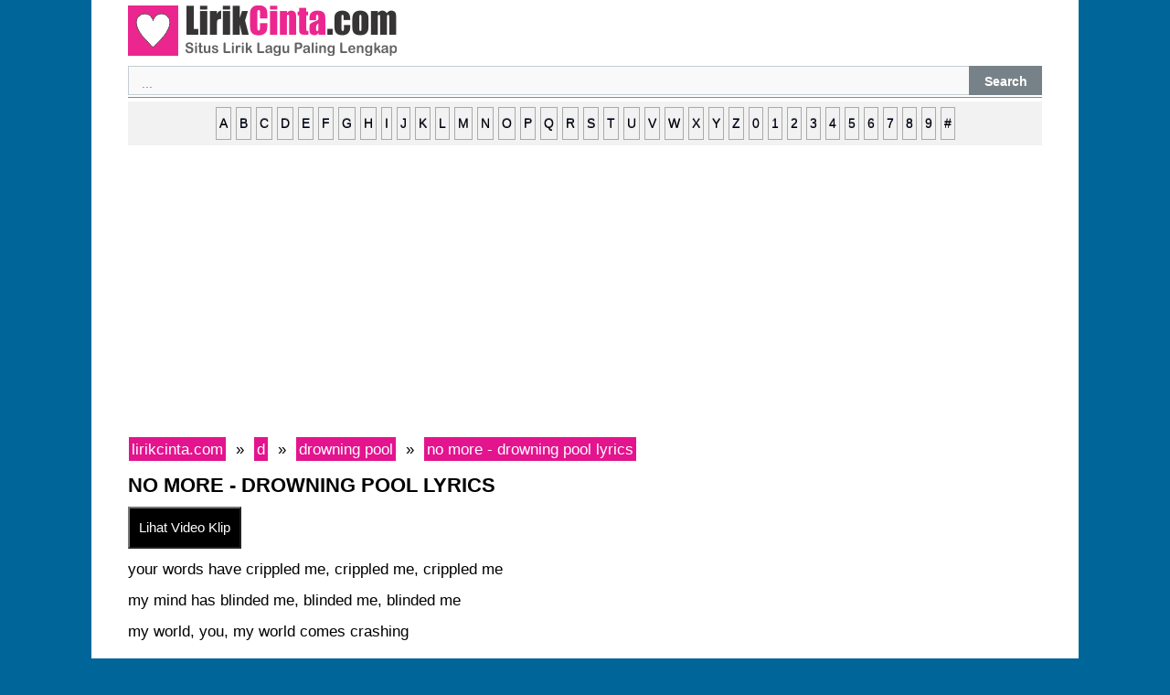

--- FILE ---
content_type: text/html; charset=utf-8
request_url: https://www.lirikcinta.com/d/drowning-pool/no-more-drowning-pool/
body_size: 3425
content:
 
 <!DOCTYPE html><html lang="en"><head>
<title>no more - drowning pool  lyrics | lirikcinta.com</title>
<meta charset="UTF-8" />
<meta name="description" content="no more - drowning pool  lyrics : your words have crippled me, crippled me, crippled me my mind has blinded me, blinded me, blinded me my world, you, my world comes crashing you cannot hurt me any more stay away from me you can&#8217;t control me any more no, no more, no more you cannot hurt me, no no more, no more "/>
<meta property="og:type" content="music.song" />
<meta property="og:title" content="no more - drowning pool  lyrics" />
<meta property="og:description" content="no more - drowning pool  lyrics : your words have crippled me, crippled me, crippled me my mind has blinded me, blinded me, blinded me my world, you, my world comes crashing you cannot hurt me any more stay away from me you can&#8217;t control me any more no, no more, no more you cannot hurt me, no no more, no more " />
<meta property="og:url" content="https://www.lirikcinta.com/d/drowning-pool/no-more-drowning-pool/" />
<meta property="og:site_name" content="lirikcinta.com" />
<meta property="og:image" content="https://www.lirikcinta.com/statik/img/811.jpg" />
<meta name="twitter:card" content="summary" />
<meta name="twitter:title" content="no more - drowning pool  lyrics" />
<meta name="twitter:description" content="no more - drowning pool  lyrics : your words have crippled me, crippled me, crippled me my mind has blinded me, blinded me, blinded me my world, you, my world comes crashing you cannot hurt me any more stay away from me you can&#8217;t control me any more no, no more, no more you cannot hurt me, no no more, no more " />
<meta name="twitter:image" content="https://www.lirikcinta.com/statik/img/509.jpg" />
<meta property="fb:pages" content="450483038468519" />
<meta property="fb:app_id" content="477060162469611" />
<meta name="viewport" content="width=device-width" />
<link rel="canonical" href="https://www.lirikcinta.com/d/drowning-pool/no-more-drowning-pool/" />
<link rel="stylesheet" type="text/css" href="https://www.lirikcinta.com/statik/stylenew.css" media="all" />
<link rel="icon" href="https://www.lirikcinta.com/statik/favicon.ico" type="image/x-icon" /> 
<link rel="alternate" type="application/rss+xml" title="RSS Feed" href="https://www.lirikcinta.com/rssfeed/" />
<script async src="//pagead2.googlesyndication.com/pagead/js/adsbygoogle.js"></script>
<script>
     (adsbygoogle = window.adsbygoogle || []).push({
          google_ad_client: "ca-pub-0652554974910209",
          enable_page_level_ads: true
     });
</script><script>
/* BIT - lirikcinta.com - FLEX */
cf_page_artist = "drowning pool";
cf_page_song = "no more";
cf_adunit_id = "100006557";
cf_flex = true;
</script>
<script src="//srv.tunefindforfans.com/fruits/apricots.js"></script>
</head><body class="single single-post postid-lirikcinta single-format-standard"><div id="page" class="hfeed site"><div id="main" class="site-main"><div id="primary" class="content-area"><div id="content" class="site-content" role="main"> <article id="post-lirikcinta" class="post-lirikcinta post type-post status-publish format-standard hentry"> <header class="entry-header"></header><div class="entry-content"><a href="https://www.lirikcinta.com/" title="lirikcinta.com" ><img src="https://www.lirikcinta.com/statik/logonew.png" alt="lirikcinta.com" width="294" height="55"/></a>
<div id='search-box'><form action='https://www.lirikcinta.com/result/' id='search-form' method='get' target='_top'> <input id='search-text' name='q' placeholder='...' type='text'/> <button id='search-button' type='submit'><span>Search</span></button></form></div><hr>
<div id="ndelek">
<div style="text-transform: lowercase; background-color: #f2f2f2; border: 1px solid #f2f2f2; display: block; padding: 5px; text-align: center; width: auto;"><a href="https://www.lirikcinta.com/a/">a</a> <a href="https://www.lirikcinta.com/b/">b</a> <a href="https://www.lirikcinta.com/c/">c</a> <a href="https://www.lirikcinta.com/d/">d</a> <a href="https://www.lirikcinta.com/e/">e</a> <a href="https://www.lirikcinta.com/f/">f</a> <a href="https://www.lirikcinta.com/g/">g</a> <a href="https://www.lirikcinta.com/h/">h</a> <a href="https://www.lirikcinta.com/i/">i</a> <a href="https://www.lirikcinta.com/j/">j</a> <a href="https://www.lirikcinta.com/k/">k</a> <a href="https://www.lirikcinta.com/l/">l</a> <a href="https://www.lirikcinta.com/m/">m</a> <a href="https://www.lirikcinta.com/n/">n</a> <a href="https://www.lirikcinta.com/o/">o</a> <a href="https://www.lirikcinta.com/p/">p</a> <a href="https://www.lirikcinta.com/q/">q</a> <a href="https://www.lirikcinta.com/r/">r</a> <a href="https://www.lirikcinta.com/s/">s</a> <a href="https://www.lirikcinta.com/t/">t</a> <a href="https://www.lirikcinta.com/u/">u</a> <a href="https://www.lirikcinta.com/v/">v</a> <a href="https://www.lirikcinta.com/w/">w</a> <a href="https://www.lirikcinta.com/x/">x</a> <a href="https://www.lirikcinta.com/y/">y</a> <a href="https://www.lirikcinta.com/z/">z</a> <a href="https://www.lirikcinta.com/0/"> 0</a> <a href="https://www.lirikcinta.com/1/">1</a> <a href="https://www.lirikcinta.com/2/">2</a> <a href="https://www.lirikcinta.com/3/">3</a> <a href="https://www.lirikcinta.com/4/">4</a> <a href="https://www.lirikcinta.com/5/">5</a> <a href="https://www.lirikcinta.com/6/">6</a> <a href="https://www.lirikcinta.com/7/">7</a> <a href="https://www.lirikcinta.com/8/">8</a> <a href="https://www.lirikcinta.com/9/">9</a> <a href="https://www.lirikcinta.com/other/">#</a></div>
</div>
<div id="xcontent">
<ul class="breadcrumbs" itemscope itemtype="https://schema.org/BreadcrumbList">
<li class="breadcrumbs" itemprop="itemListElement" itemscope itemtype="https://schema.org/ListItem">
<a itemtype="https://schema.org/Thing" itemprop="item" href="https://www.lirikcinta.com/">
<span itemprop="name">lirikcinta.com</span></a>
<meta itemprop="position" content="1" />
</li>
&nbsp;»&nbsp;
<li  class="breadcrumbs" itemprop="itemListElement" itemscope itemtype="https://schema.org/ListItem">
<a itemtype="https://schema.org/Thing" itemprop="item" href="https://www.lirikcinta.com/d/">
<span itemprop="name">d</span></a>
<meta itemprop="position" content="2" />
</li>
&nbsp;»&nbsp;
<li  class="breadcrumbs" itemprop="itemListElement" itemscope itemtype="https://schema.org/ListItem">
<a itemtype="https://schema.org/Thing" itemprop="item" href="https://www.lirikcinta.com/d/drowning-pool/">
<span itemprop="name">drowning pool</span></a>
<meta itemprop="position" content="3" />
</li>
&nbsp;»&nbsp;
<li  class="breadcrumbs" itemprop="itemListElement" itemscope itemtype="https://schema.org/ListItem">
<a itemtype="https://schema.org/Thing" itemprop="item" href="https://www.lirikcinta.com/d/drowning-pool/no-more-drowning-pool/">
<span itemprop="name">no more - drowning pool  lyrics</span></a>
<meta itemprop="position" content="4" />
</li>
</ul>
  <h1 class="entry-title">no more - drowning pool  lyrics</h1>
 <button id='lihatvideo'>Lihat Video Klip</button>
<div id='waitgan'><span style="color:blue;font-weight:bold">Loading...</span></div> 
<div id='hasilvideo'></div> 
<script>
/* TFP - lirikcinta.com - Above */
(function() {
	var opts = {
		artist: "drowning pool",
		song: "no more",
		adunit_id: 100006556,
		div_id: "cf_async_" + Math.floor((Math.random() * 999999999))
	};
	document.write('<div id="'+opts.div_id+'"></div>');var c=function(){cf.showAsyncAd(opts)};if(typeof window.cf !== 'undefined')c();else{cf_async=!0;var r=document.createElement("script"),s=document.getElementsByTagName("script")[0];r.async=!0;r.src="//srv.tunefindforfans.com/fruits/apricots.js";r.readyState?r.onreadystatechange=function(){if("loaded"==r.readyState||"complete"==r.readyState)r.onreadystatechange=null,c()}:r.onload=c;s.parentNode.insertBefore(r,s)};
})();
</script>		<div id="konten"></div><p>your words have crippled me, crippled me, crippled me<br />
my mind has blinded me, blinded me, blinded me<br />
my world, you, my world comes crashing</p>
<p>you cannot hurt me any more<br />
stay away from me<br />
you can&#8217;t control me any more</p>
<p>no, no more, no more<br />
you cannot hurt me, no<br />
no more, no more<br />
you can&#8217;t control me</p>
<p>you keep on coming around, some day you&#8217;ll come around<br />
push a little more you said, push a little more you bled<br />
i feel my tension rising, and i feel my temper rising<br />
(hey) push a little more you said , (hey) push a little more you bled<br />
my world, you, my world comes crashing</p>
<p>this open heart will blind you<br />
these open scars remind you<br />
you still stand still, you won&#8217;t promise me, no<br />
this open heart will blind you<br />
these open scars remind you<br />
you still stand still, you won&#8217;t promise me, no</p>
<p>no more, no more<br />
no more, no more</p>
<p>the more you speak to me, the more you lie to me<br />
the more you lie to me, the tighter this noose gets tied<br />
push a little more you said, push a little more you bled<br />
i feel my tension rising, and i feel my temper rising<br />
(hey) push a little more you said , (hey) push a little more you bled<br />
my world, you, my world comes crashing</p>
<p>this open heart will blind you<br />
these open scars remind you<br />
you still stand still, you won&#8217;t promise me, no<br />
this open heart will blind you<br />
these open scars remind you<br />
you still stand still, you won&#8217;t promise me, no</p>
<p>no more, no more<br />
no you won&#8217;t promise<br />
no more, no more, no, no more</p>
<p>my world, you, my world comes crashing</p>
<p>this open heart will blind you<br />
these open scars remind you<br />
you still stand still, you won&#8217;t promise me, no<br />
this open heart will blind you<br />
these open scars remind you<br />
you still stand still, you won&#8217;t promise me, no</p>
<p>no more, no more<br />
no you won&#8217;t promise<br />
no more, no more, no, no more</p>
<div id="konten"></div>
<div class="breadcrumbs">
<div id="penyanyine"></div>
<p><b>- <a href="https://www.lirikcinta.com/d/drowning-pool/">drowning pool lyrics</a></b></p>
<div id="penyanyine"></div>
</div>
<script>
/* TFP - lirikcinta.com - Above */
(function() {
	var opts = {
		artist: "drowning pool",
		song: "no more",
		adunit_id: 100006556,
		div_id: "cf_async_" + Math.floor((Math.random() * 999999999))
	};
	document.write('<div id="'+opts.div_id+'"></div>');var c=function(){cf.showAsyncAd(opts)};if(typeof window.cf !== 'undefined')c();else{cf_async=!0;var r=document.createElement("script"),s=document.getElementsByTagName("script")[0];r.async=!0;r.src="//srv.tunefindforfans.com/fruits/apricots.js";r.readyState?r.onreadystatechange=function(){if("loaded"==r.readyState||"complete"==r.readyState)r.onreadystatechange=null,c()}:r.onload=c;s.parentNode.insertBefore(r,s)};
})();
</script>
<script async src="https://pagead2.googlesyndication.com/pagead/js/adsbygoogle.js?client=ca-pub-0652554974910209"
     crossorigin="anonymous"></script>
<!-- lirikcinta_bottom -->
<ins class="adsbygoogle"
     style="display:block"
     data-ad-client="ca-pub-0652554974910209"
     data-ad-slot="5839436186"
     data-ad-format="auto"
     data-full-width-responsive="true"></ins>
<script>
     (adsbygoogle = window.adsbygoogle || []).push({});
</script><div id="siteloader"></div>
<p><strong>Random Song Lyrics :</strong></p>
<ul>
<li><a href="https://www.lirikcinta.com/y/yerima-wrld/pikachu-yerima-wrld/">pikachu - yerima wrld lyrics</a></li>
<li><a href="https://www.lirikcinta.com/h/haiyti/goldschmuck-haiyti/">goldschmuck - haiyti lyrics</a></li>
<li><a href="https://www.lirikcinta.com/y/yang-prt/patroa-yang-prt/">patroa - yang (prt) lyrics</a></li>
<li><a href="https://www.lirikcinta.com/d/didone/disamore-didone/">disamore - didone lyrics</a></li>
<li><a href="https://www.lirikcinta.com/a/acaz/scherben-acaz/">scherben - acaz lyrics</a></li>
<li><a href="https://www.lirikcinta.com/i/intimitat/bubbler-intimitat/">bubbler - intimität lyrics</a></li>
<li><a href="https://www.lirikcinta.com/s/sticky-m-a/normal-sticky-m-a/">normal - sticky m.a. lyrics</a></li>
<li><a href="https://www.lirikcinta.com/i/isaiah-manifest/no-room-isaiah-manifest/">no room - isaiah manifest lyrics</a></li>
<li><a href="https://www.lirikcinta.com/e/evi-reci/me-duaj-evi-reci/">me duaj - evi reçi lyrics</a></li>
<li><a href="https://www.lirikcinta.com/m/maar/%d0%bf%d0%b8%d1%82%d0%b5%d1%80-%d1%83%d1%84%d0%b0-saint-p-ufa-maar/">питер-уфа (saint p-ufa) - maar lyrics</a></li>
</ul>
</div>
<div id="xsidebar">
<script async src="https://pagead2.googlesyndication.com/pagead/js/adsbygoogle.js?client=ca-pub-0652554974910209"
     crossorigin="anonymous"></script>
<!-- lirikcinta_sidebar -->
<ins class="adsbygoogle"
     style="display:block"
     data-ad-client="ca-pub-0652554974910209"
     data-ad-slot="7894753887"
     data-ad-format="auto"
     data-full-width-responsive="true"></ins>
<script>
     (adsbygoogle = window.adsbygoogle || []).push({});
</script><div id="banner2"></div>
<p><strong>Popular</strong></p>
<div id="popularwidget">Loading...</div>
</div>
</div><footer class="entry-meta"></footer> </article></div></div></div><footer id="colophon" class="site-footer" role="contentinfo"><hr>
 <strong> <a href="https://www.lirikcinta.com" title="Lirik Lagu">LirikCinta</a> |  <a href="https://www.lirikcinta.com/sitemap/">Sitemap</a> | <a href="https://www.lirikcinta.com/contact-us/">Hubungi Kami</a> | <a href="https://www.lirikcinta.com/dmca-policy/">DMCA</a> | <a href="https://www.lirikcinta.com/privacy-policy/">Privacy Policy</a> | <a rel="nofollow" target="_blank" href="https://www.facebook.com/lirikcintadotcom/"> Facebook</a> | <a href="/rssfeed/"> RSS Feed </a> </strong> 
<div class="site-info"></div> </footer></div>
<script src="https://cdnjs.cloudflare.com/ajax/libs/jquery/3.6.0/jquery.min.js"></script>
<script>
$('#lihatvideo').on('click',function(){
$('#hasilvideo').load('https://www.lirikcinta.com/sakuduku/yt.php?lagune=drowning-pool-no-more');
});
$(document).ready(function () {
	$("#waitgan").hide();
	$("#lihatvideo").click(AlertSave);
});
function AlertSave() {
$("#waitgan").fadeIn("slow").delay(3000).fadeOut("slow");
$("#lihatvideo").fadeIn("slow").delay(10).fadeOut("slow");
}
</script> 
<script>
$(function(){
$('#siteloader').load('https://www.lirikcinta.com/sakuduku/');
});
</script>

</body></html>


--- FILE ---
content_type: text/html; charset=utf-8
request_url: https://www.google.com/recaptcha/api2/aframe
body_size: 267
content:
<!DOCTYPE HTML><html><head><meta http-equiv="content-type" content="text/html; charset=UTF-8"></head><body><script nonce="u7q3c3Ui6iYEKv9uiWQUFQ">/** Anti-fraud and anti-abuse applications only. See google.com/recaptcha */ try{var clients={'sodar':'https://pagead2.googlesyndication.com/pagead/sodar?'};window.addEventListener("message",function(a){try{if(a.source===window.parent){var b=JSON.parse(a.data);var c=clients[b['id']];if(c){var d=document.createElement('img');d.src=c+b['params']+'&rc='+(localStorage.getItem("rc::a")?sessionStorage.getItem("rc::b"):"");window.document.body.appendChild(d);sessionStorage.setItem("rc::e",parseInt(sessionStorage.getItem("rc::e")||0)+1);localStorage.setItem("rc::h",'1765971013573');}}}catch(b){}});window.parent.postMessage("_grecaptcha_ready", "*");}catch(b){}</script></body></html>